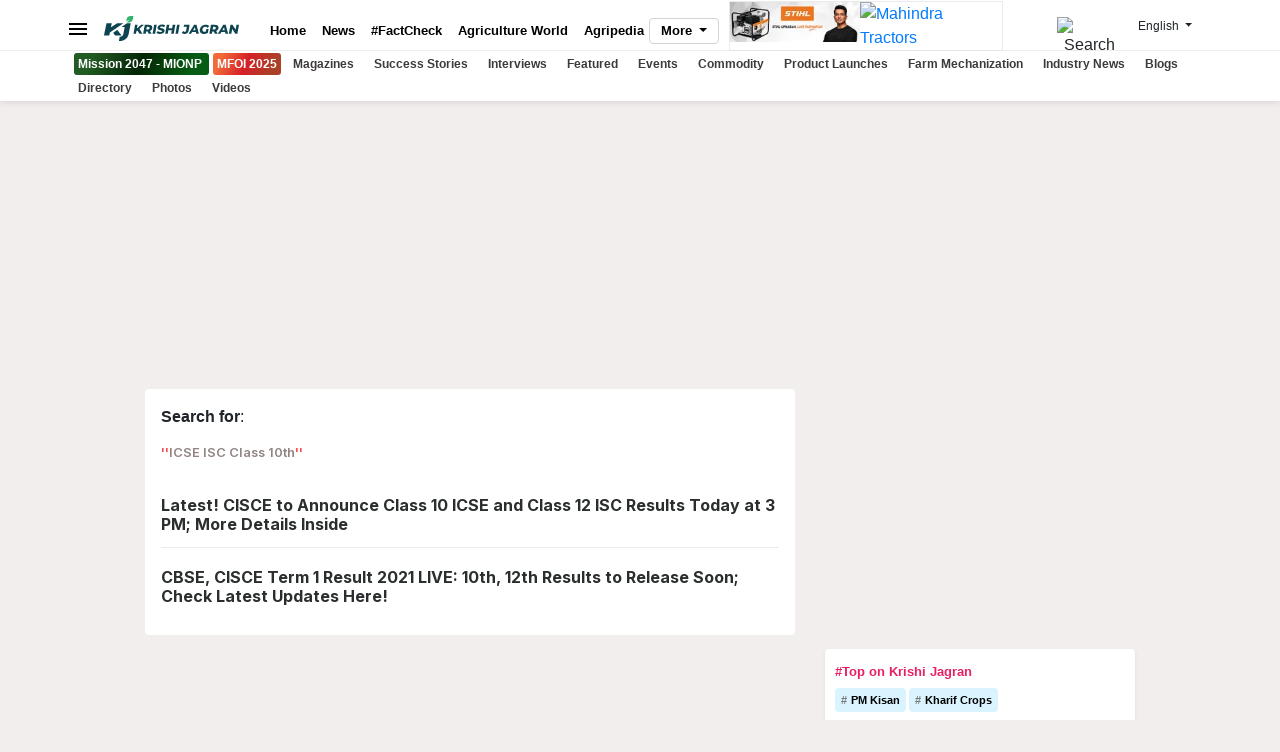

--- FILE ---
content_type: text/html; charset=utf-8
request_url: https://www.google.com/recaptcha/api2/aframe
body_size: 150
content:
<!DOCTYPE HTML><html><head><meta http-equiv="content-type" content="text/html; charset=UTF-8"></head><body><script nonce="1cgu4lHJf87LaHxcrGpLTA">/** Anti-fraud and anti-abuse applications only. See google.com/recaptcha */ try{var clients={'sodar':'https://pagead2.googlesyndication.com/pagead/sodar?'};window.addEventListener("message",function(a){try{if(a.source===window.parent){var b=JSON.parse(a.data);var c=clients[b['id']];if(c){var d=document.createElement('img');d.src=c+b['params']+'&rc='+(localStorage.getItem("rc::a")?sessionStorage.getItem("rc::b"):"");window.document.body.appendChild(d);sessionStorage.setItem("rc::e",parseInt(sessionStorage.getItem("rc::e")||0)+1);localStorage.setItem("rc::h",'1769960295011');}}}catch(b){}});window.parent.postMessage("_grecaptcha_ready", "*");}catch(b){}</script></body></html>